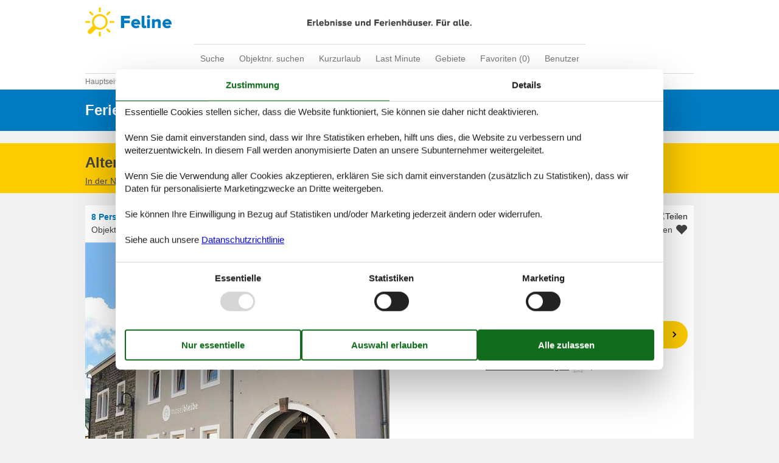

--- FILE ---
content_type: text/html; charset=utf-8
request_url: https://www.feline-holidays.de/katalog/Deutschland/Bernkastel-Kues/530-321587
body_size: 19481
content:

<!doctype html>
<html lang="de-DE" class="no-js feline" itemscope itemtype="http://schema.org/WebPage">
<head>

<meta charset="utf-8" />
<meta http-equiv="X-UA-Compatible" content="IE=edge">
<title>Ferienwohnung - 8 Personen - Goethestra&#223;e - 54470 - Bernkastel-Kues - 530-321587 - Feline Holidays</title>



<link href="/Modules/Holiday.Rental/Styles/AccommodationDynamicTitle.css" rel="stylesheet" type="text/css" />
<link href="/Themes/FelineHolidays/Styles/style.min.css?v218" rel="stylesheet" type="text/css" />
<link href="/Modules/Holiday.Rental/Styles/Gallery2.css?v13" rel="stylesheet" type="text/css" />
<link href="/Modules/Holiday.Rental/Styles/Accommodation.css" rel="stylesheet" type="text/css" />
<script src="/Themes/PortalBase/scripts/modernizr-2.5.3.min.js" type="text/javascript"></script>
<meta content="Orchard" name="generator" />
<meta content="index,follow" name="robots" />
<meta content="Ferienwohnung für 8 Personen auf Goethestraße - 54470 - Bernkastel-Kues in Bernkastel-Kues. Objektnr. 530-321587. Buchen Sie bei Feline!" name="description" property="og:description" />
<meta content="Ferienwohnung, 8 Personen, Bernkastel-Kues, 530-321587" name="keywords" />
<meta content="https://picture.feline.dk/get/67f2f15a-5946-4537-9a67-9877bac8a40f_6.jpg?v2" name="og:image" property="og:image" />
<meta content="width=device-width, initial-scale=1, maximum-scale=5" name="viewport" />
<meta content="498523276825549" name="fb:app_id" property="fb:app_id" />
<link href="/Themes/FelineHolidays/Content/favicon.ico" rel="shortcut icon" type="image/x-icon" />
<script>
    if (navigator.share) {
      document.querySelector('html').classList.add('can-share');
    }
  </script>
<script>dataLayer = [{"AnalyticsPageGroup":"AccommodationCatalogDetail","AnalyticsLettingAgencyNumber":"530","AnalyticsAccommodationNumber":"530-321587","AnalyticsValue":"2107.0"}];</script>


 <!-- Consent Box -->
  <script>
      !function (f, e, v, n, c, t, s) {
        c = f.cb = function (a) { c.c ? c.c(a) : c.q.push(a); };
        c.q = [];
        t = e.createElement(v); t.async = !0;
        t.src = n; s = e.getElementsByTagName(v)[0];
        s.parentNode.insertBefore(t, s);
      }(window, document, 'script', 'https://www.feline-holidays.de/consent/script');

  </script>
 <!-- End Consent Box -->

    <!-- Matomo -->
    <script>
  (function (a, b) {

    var _paq = window._paq = window._paq || [];
    /* tracker methods like "setCustomDimension" should be called before "trackPageView" */
    _paq.push(['setCookieDomain', '*.' + a]);
    _paq.push(['enableLinkTracking']);
    _paq.push(['requireCookieConsent']);
    _paq.push(['enableHeartBeatTimer']);
    _paq.push(['enableJSErrorTracking']);
    _paq.push(['trackVisibleContentImpressions']);
    (function (c, d, e, f, g) {
      _paq.push(['setTrackerUrl', 'https://www.' + a + '/matomo.php']);
      _paq.push(['setSiteId', b]);
      f = c.createElement(d), g = c.getElementsByTagName(d)[0]; f.async = 1; f.src = e; g.parentNode.insertBefore(f, g);
    })(document, 'script', 'https://www.' + a + '/matomo.js');
  })('feline-holidays.de', '2');

  
    </script>
    <!-- End Matomo Code -->

        <!-- Google Ads Remarketing -->
        <script>
          // Define dataLayer and the gtag function.
          window.dataLayer = window.dataLayer || [];
          function gtag() { dataLayer.push(arguments); }

          // Set default consent to 'denied' as a placeholder
          // Determine actual values based on your own requirements
          gtag('consent', 'default', {
            'ad_storage': 'denied',
            'ad_user_data': 'denied',
            'ad_personalization': 'denied',
            'analytics_storage': 'denied'
          });
        </script>
        <!-- Google tag (gtag.js) -->
        <script async src="https://www.googletagmanager.com/gtag/js?id=AW-1060789606">
        </script>
        <script>
          window.dataLayer = window.dataLayer || [];
          function gtag() { dataLayer.push(arguments); }

          gtag('js', new Date());
          gtag('config', 'AW-1060789606', { 'send_page_view': false });
        </script>
        <script>
          !function (w, d, s, v, k, r) {
            r = w[v] = function (a) { r.c ? r.c(a) : r.q.push(a); };
            r.q = [];

            cb(function(ca) {
              if (ca.AllowMarketing)
              {
                function gtag() { dataLayer.push(arguments); }

                gtag('consent', 'update', {
                  ad_user_data: 'granted',
                  ad_personalization: 'granted',
                  ad_storage: 'granted',
                  analytics_storage: 'granted'
                });

                k = function () {
                  var c = function (p) {
                    p.aw_remarketing_only = true;
                    p.send_to = 'AW-1060789606';
                    gtag('event', 'page_view', p);
                  };

                  while (w[v].q.length) {
                    c(w[v].q.shift());
                  }
                  w[v].c = c;
                };
              }
            });
          }(window, document, 'script', 'gr');
        </script>
        <!-- End Google Ads Remarketing -->

      <!-- Facebook Pixel Code -->
      <script>
  !function (f, b, e, v, n, t, s) {
    if (f.fbq) return; n = f.fbq = function () {
      n.callMethod ?
      n.callMethod.apply(n, arguments) : n.queue.push(arguments)
    };
    if (!f._fbq) f._fbq = n; n.push = n; n.loaded = !0; n.version = '2.0';
    n.queue = [];

    cb(function (ca) {
      if (ca.AllowMarketing) {
        t = b.createElement(e); t.async = !0;
        t.src = v; s = b.getElementsByTagName(e)[0];
        s.parentNode.insertBefore(t, s)
      }
    });
  }(window, document,'script', 'https://connect.facebook.net/en_US/fbevents.js');

        fbq('init', '376867163355496');
        fbq('track', 'PageView');
      </script>
      <!-- End Facebook Pixel Code -->


</head>
<body>
  
  
<div>
<header class="header" itemscope itemtype="http://schema.org/WPHeader">
  
<div role="banner" class="logo logo-de-de"><a href="/">Feline Holidays</a></div>
  <div class="zone zone-navigation">
<nav>
    <ul class="menu menu-main-menu-default">
        
        
<li class="current first"><a href="/">Suche</a>
</li>
<li><a href="/objekte/">Objektnr. suchen</a>
</li>
<li><a href="/kurzurlaub">Kurzurlaub</a> </li>
<li><a href="/last-minute">Last Minute</a> </li>
<li><a href="/gebiete">Gebiete</a>
</li>
<li>
<a class="accommodation-favorites-link-with-count" href="/favoriten/">Favoriten (<span data-favorites-count="/favoriten/Count">0</span>)</a></li>
<li class="last"><a href="/user/">Benutzer</a>
</li>
    </ul>
</nav></div>
</header>

<div class="zone zone-before-content">
<nav id="content-breadcrumb" class="content-breadcrumb" itemprop="breadcrumb">
  <h4 class="content-breadcrumb-header">Kopfzeile</h4>
  <ol class="content-breadcrumb-items" itemscope="itemscope" itemtype="http://schema.org/BreadcrumbList"><li class="last first" itemprop="itemListElement" itemscope="itemscope" itemtype="http://schema.org/ListItem">
<a itemprop="item" href="/"><span itemprop="name">Hauptseite</span></a>
<meta itemprop="position" content="1" />

</li>
</ol>

</nav></div>
  <div class="main" role="main" itemprop="mainContentOfPage" itemscope itemtype="http://schema.org/WebPageElement">
    <div class="zone zone-content">
<article class="content-item content-item--detail accommodation--detail"  itemscope itemtype="http://schema.org/Product">
  <header data-bind="html: Header">
    
<div class="accommodation-header accommodation-header-2 ">
  


  <div itemprop="name" class="accommodation-header-name">

<h1 id="dynamic-header" class="dynamic-header dynamic-title">
    <span class="accommodation-header-prefix2">Ferienwohnung - 8 Personen</span>
      <span class="accommodation-header-prefix2"> - </span>

    <span class="accommodation-header-address">Goethestra&#223;e</span>

  <span class="dynamic-title__parts">

      <span> - 54470</span>

      <span> - Bernkastel-Kues</span>
  </span>
</h1>    
  </div>
</div>

  </header>

  <div data-bind="html: Inspiration2">
      <article class="inspiration2">
   <div class="inspiration-content">
     <h2>Alternative Objekte</h2>
     <a href="/search/Y2WMX-7uxM__yIEBCAA/" rel="nofollow">In der Nähe (124)</a>
   </div>
  </article>

  </div>
  <div class="contextTop-container" data-bind="html: ContextTop">
    
  </div>
  <div id="hints-container" data-hints="{&quot;Log&quot;:&quot;/events/hints&quot;}"></div>
  <div class="content">
    <div class="section section-header-and-overview">
      <div id="section-header" class="section-header">
        <header>
          <div data-bind="html: Share">

<div class="share" hidden>
  <button class="js-share-toggle share-btn share-btn__toggle"
          data-te="{&quot;c&quot;:&quot;share&quot;,&quot;a&quot;:&quot;click&quot;,&quot;l&quot;:&quot;toggle&quot;}">
    Teilen
  </button>

  <div class="share__body">
    <button class="js-share share-btn share-btn--share"
            title="Teilen über..."
            data-title="Goethestra&#223;e - 54470 - Bernkastel-Kues"
            data-text="Moselbleibe Winzerhaus Kues, Moselbleibe II Winzerhaus KuesIm Haupthaus des ehemaligen Weinguts&#160;…"
            data-url="https://www.feline-holidays.de/objekte/530-321587/"
            data-te="{&quot;c&quot;:&quot;share&quot;,&quot;a&quot;:&quot;click&quot;,&quot;l&quot;:&quot;share&quot;}">
      Teilen über...
    </button>

    <button class="js-copy share-btn share-btn--copy"
            title="Link kopieren"
            data-link-copy="Link kopieren"
            data-link-copied="Link kopiert"
            data-url="https://www.feline-holidays.de/objekte/530-321587/"
            data-te="{&quot;c&quot;:&quot;share&quot;,&quot;a&quot;:&quot;click&quot;,&quot;l&quot;:&quot;copy&quot;}">
      Link kopieren
    </button>

    <a class="share-btn share-btn--facebook"
       title="Auf Facebook teilen"
       rel="noreferrer"
       href="https://www.facebook.com/sharer/sharer.php?u=https%3a%2f%2fwww.feline-holidays.de%2fobjekte%2f530-321587%2f"
       target="_blank"
       data-te="{&quot;c&quot;:&quot;share&quot;,&quot;a&quot;:&quot;click&quot;,&quot;l&quot;:&quot;facebook&quot;}">
      Auf Facebook teilen
    </a>

    <a class="share-btn share-btn--email"
       title="Per E-mail teilen"
       href="mailto:?subject=Goethestra&#223;e - 54470 - Bernkastel-Kues&amp;body=https%3A%2F%2Fwww.feline-holidays.de%2Fobjekte%2F530-321587%2F"
       target="_blank"
       data-te="{&quot;c&quot;:&quot;share&quot;,&quot;a&quot;:&quot;click&quot;,&quot;l&quot;:&quot;email&quot;}">
      Per E-mail teilen
    </a>
  </div>
</div>
</div>
          
          <div data-bind="html: Persons">  <div class="accommodation-persons accommodation-persons-withoutbedcapacity">
    <div class="accommodation-persons-personsmax">8 Personen</div>
  </div>
</div>
          <div data-bind="html: HolidayType">

</div>
          <div data-bind="html: LocationLink">
</div>
        </header>
      </div>
      <div id="section-overview" class="section-overview">
        <h2>Übersicht</h2>
        <div class="section-overview-a" data-bind="html: FavoriteInformation">
          

<div class="accommodation-favoriteinformation-container">
  
    <div class="accommodationnumber"><span>Objekt Nr.: </span><span itemprop="productID">530-321587</span></div>
    <div class="accommodation-favoriteinformation-links">
<a class="add" href="/favoriten/Add/530-321587?link=%2Fkatalog%2FDeutschland%2FBernkastel-Kues%2F530-321587&amp;signature=WHE0cEBZmHiWhIZQ10hxjwAdwfsFcPQn1Hf4STCHDpc" rel="nofollow" data-add-favorite-id="530-321587" data-popup-link><span>Zu Favoriten hinzufügen</span></a>           </div>

</div>

        </div>
        <div class="section-overview-b">
          <div class="section-overview-b1" data-bind="html: PrimaryImage">
              <div class="accommodation-primaryimage">
      <a class="accommodation-primaryimage-original image-original matomo-ignore" href="https://picture.feline.dk/get/67f2f15a-5946-4537-9a67-9877bac8a40f_6.jpg?v2">
        <img class="accommodation-primaryimage-image" width="500" height="375" src="https://picture.feline.dk/get/67f2f15a-5946-4537-9a67-9877bac8a40f_6_w500h375ac1fs1kar1rb1.jpg?v2" alt="Ferienwohnung - 8 Personen -  - Goethestra&#223;e - 54470 - Bernkastel-Kues" />
      </a>
  </div>

          </div>
          <div class="section-overview-b2"> 
            <div data-bind="html: Price">
              
<div class="accommodation-vacation-section accommodation-price js-price1" data-loading-overlay-text="Hier Preis abrufen">
        <div class="accommodation-price-offers accommodation-price-example" itemprop="offers" itemscope itemtype="http://schema.org/AggregateOffer">
          <link itemprop="businessFunction" href="http://purl.org/goodrelations/v1#LeaseOut" />
          <meta itemprop="name" content="7 Übernachtungen" />
          <div class="accommodation-price-name accommodation-price-duration">
            <div class="accommodation-price-name-duration">7 Übernachtungen</div>
          </div>
          <div class="accommodation-price-container">
            <div class="accommodation-price-container-content">
              <div class="accommodation-price-price" data-book="Mehr Infos">
                  <span class="accommodation-price-price-text">Ab</span>
                <span class="accommodation-price-price-currency-amount"><span class="accommodation-price-price-currency" itemprop="priceCurrency">EUR</span> <span class="accommodation-price-price-amount" itemprop="lowPrice" content="2107">2.107,-</span></span>
              </div>
              
<div class="accommodation-price-information" itemprop="description">
    <div class="accommodation-price-included-information accommodation-price-included-none">
    </div>
      <div class="accommodation-price-persons">
        <span class="accommodation-price-persons-persons">
          <span class="accommodation-price-persons-count">8</span>
          <span class="accommodation-price-persons-text">
Personen          </span>
        </span>
    </div>
</div>
            </div>
          </div>
        </div>
        <div class="accommodation-price-links">
          <div class="accommodation-price-links-primary">
            <a class="onpage-link accommodation-price-price-section-link" href="#section-price" title="Preise und Kalender">Preise und Kalender</a>
          </div>
        </div>
</div>
            </div>
            <div data-bind="html: ReviewSummary">
              

  <div class="accommodation-review-summary">
    <a href="#section-container-review" class="onpage-link">Externe Bewertungen</a>
      <span class="stars stars--partner stars--tab-partner"></span>
      <span>4,7</span>
  </div>

            </div>
          </div>
        </div>
        <div class="section-overview-c">
          <div class="section-overview-c1">
            <div data-bind="html: HeadLine">
              

            </div>
            <div data-bind="html: CommonInformation">
              

<div class="accommodation-commoninformations">
  

<div class="commoninfo-icons">
    <div class="commoninfo-icon-housearea">
      <img src="/Themes/FelineHolidays/Content/InformationIcons/housearea-dark.svg" alt="Wohnfl&#228;che" />
      100 m&sup2;
    </div>
    <div class="commoninfo-icon-bedrooms">
      <img src="/Themes/FelineHolidays/Content/InformationIcons/bedrooms-dark.svg" alt="Schlafzimmer" />
      3
    </div>
    <div class="commoninfo-icon-bathroom">
      <img src="/Themes/FelineHolidays/Content/InformationIcons/bathroom-dark.svg" alt="Badezimmer" />
      2
    </div>
    <div class="commoninfo-icon-wifi-yes">
      <img src="/Themes/FelineHolidays/Content/InformationIcons/wifi-yes-dark.svg" alt="Internet" />
      
    </div>
    <div class="commoninfo-icon-smoking-no">
      <img src="/Themes/FelineHolidays/Content/InformationIcons/smoking-no-dark.svg" alt="Nichtraucher" />
      
    </div>
    <div class="commoninfo-icon-pets-yes">
      <img src="/Themes/FelineHolidays/Content/InformationIcons/pets-yes-dark.svg" alt="Haustiere" />
      1
    </div>
</div>


  <ul class="accommodation-commoninformation">
      <li class="commoninformation-item">
        <span class="commoninformation-item-name">Kurzurlaub m&#246;glich</span>
        <span class="commoninformation-item-value">Ja</span>
      </li>
      <li class="commoninformation-item">
        <span class="commoninformation-item-name">Einkaufen</span>
        <span class="commoninformation-item-value">400 m</span>
      </li>
      <li class="commoninformation-item">
        <span class="commoninformation-item-name">Eingez&#228;unter Bereich</span>
        <span class="commoninformation-item-value">Ja</span>
      </li>
      <li class="commoninformation-item">
        <span class="commoninformation-item-name">Waschmaschine</span>
        <span class="commoninformation-item-value">Ja</span>
      </li>
      <li class="commoninformation-item">
        <span class="commoninformation-item-name">Trockner</span>
        <span class="commoninformation-item-value">Ja</span>
      </li>
      <li class="commoninformation-item">
        <span class="commoninformation-item-name">Geschirrsp&#252;ler</span>
        <span class="commoninformation-item-value">Ja</span>
      </li>
  </ul>
</div>

  <div class="links-container">
    <div class="link-container">
      <a href="#section-facilities-accommodation" class="onpage-link"><span>Gesamte Ausstattung sehen</span></a>
    </div>
  </div>

            </div>
          </div>
          <div class="section-overview-c2" data-bind="html: GeographicLocation">
            
  <div class="geographiclocation">
      <div itemscope itemtype="http://schema.org/GeoCoordinates" class="geographiclocation-staticmap" data-point='{"type":"exact","key":"AIzaSyC0JFs65F_odkGljab-C2NXMTQpTr5Ty1w","latitude":49.9134465,"longitude":7.0643381,"selectedDate":"2026-01-22","selectedDateLabel":"Datum","allowStreetView":1,"opensunpath":0,"texts":{"heading":"Karte","map":"Karte","sunPath":"Sonnenbahn","streetView":"Street View","streetViewDisclaimer":"Der zeigte Bild ist von Google Street View zur Verfügung gestellt. Wir übernemen keine Verantwortung für die Richtigkeit oder Vollständigkeit dieser.","mapDisclaimer":"Der Punkt markiert die Lage. Bitte beachten Sie, dass Ihr Wunschobjekt außerhalb der Markierung liegen kann. Die genauen Informationen zur Lage entnehmen Sie bitte den Buchungsunterlagen."}}'>
            <img width="500" height="375" data-pin-nopin="true" class="geographiclocation-staticaccommodationmap" src="//maps.googleapis.com/maps/api/staticmap?center=49.9,7.07&amp;zoom=7&amp;markers=color:0x434343%7C49.9,7.07&amp;style=visibility:off&amp;style=feature:water%7Celement:geometry%7Ccolor:0xcbe5f2%7Cvisibility:on&amp;style=feature:landscape%7Celement:geometry%7Cvisibility:on%7Ccolor:0xf1f1f1&amp;style=feature:road%7Celement:geometry%7Cvisibility:on%7Ccolor:0xd9d9d9&amp;style=feature:administrative.locality%7Celement:labels%7Cvisibility:on&amp;size=500x375&amp;sensor=false&amp;key=AIzaSyC0JFs65F_odkGljab-C2NXMTQpTr5Ty1w&amp;signature=H4CN0r1mEQaF7FHhYLJX4eZdS8k=" alt="" />

          <meta itemprop="latitude" content="49.9134465" />
          <meta itemprop="longitude" content="7.0643381" />
      </div>

  <div class="links-container">
    <div class="link-container">
      <a rel="nofollow" href="/search/Y2W5fFMlftnMbud5KZOuSh0Ty2MAAgA/Map/"><span>Siehe Häuser nebenan</span></a>
    </div>
      <div class="link-container">
        <span class="sunpathbutton" data-point='{"type":"exact","key":"AIzaSyC0JFs65F_odkGljab-C2NXMTQpTr5Ty1w","latitude":49.9134465,"longitude":7.0643381,"selectedDate":"2026-01-22","selectedDateLabel":"Datum","allowStreetView":1,"opensunpath":0,"texts":{"heading":"Karte","map":"Karte","sunPath":"Sonnenbahn","streetView":"Street View","streetViewDisclaimer":"Der zeigte Bild ist von Google Street View zur Verfügung gestellt. Wir übernemen keine Verantwortung für die Richtigkeit oder Vollständigkeit dieser.","mapDisclaimer":"Der Punkt markiert die Lage. Bitte beachten Sie, dass Ihr Wunschobjekt außerhalb der Markierung liegen kann. Die genauen Informationen zur Lage entnehmen Sie bitte den Buchungsunterlagen."}}'><span>Sonnenstand über dem gewählten Objekt</span> <span class="emoji">&#128526;</span></span>
      </div>
  </div>
  </div>

          </div>
        </div>
      </div>
    </div>
    <div id="section-container section-container-images" class="section-container section-container-images"
         data-bind="visible: Images() != null" style="">
      <div class="section section-images">
        <h2>Bilder</h2>
        <div data-bind="html: Images">
          
<ul class="images accommodation-image-gallery" data-gallerytexts='{&quot;previous&quot;:&quot;Vorherige&quot;,&quot;next&quot;:&quot;N&#228;chste&quot;,&quot;example&quot;:&quot;Beispiel&quot;,&quot;heading&quot;:&quot;Bilder&quot;}'>
    <li class="images-image">
      <a class="images-image-original image-original matomo-ignore" href="https://picture.feline.dk/get/67f2f15a-5946-4537-9a67-9877bac8a40f_6.jpg?v2" data-category="" 
         data-maxwidth="3072" 
         data-maxheight="2307">
        <img width="100" height="75" loading="lazy" class="images-image-thumb" alt="Bild 1" src="https://picture.feline.dk/get/67f2f15a-5946-4537-9a67-9877bac8a40f_6_w100h75ac1fs1kar1rb1.jpg?v2"  />
      </a>
    </li>
    <li class="images-image">
      <a class="images-image-original image-original matomo-ignore" href="https://picture.feline.dk/get/06d286e6-ef6f-4125-969e-8a2b6cdeadb0_7.jpg?v2" data-category="" 
         data-maxwidth="3072" 
         data-maxheight="2307">
        <img width="100" height="75" loading="lazy" class="images-image-thumb" alt="Bild 2" src="https://picture.feline.dk/get/06d286e6-ef6f-4125-969e-8a2b6cdeadb0_7_w100h75ac1fs1kar1rb1.jpg?v2"  />
      </a>
    </li>
    <li class="images-image">
      <a class="images-image-original image-original matomo-ignore" href="https://picture.feline.dk/get/34315db3-0b95-42cc-ba62-ab4699ee906a_6.jpg?v2" data-category="" 
         data-maxwidth="3072" 
         data-maxheight="2307">
        <img width="100" height="75" loading="lazy" class="images-image-thumb" alt="Bild 3" src="https://picture.feline.dk/get/34315db3-0b95-42cc-ba62-ab4699ee906a_6_w100h75ac1fs1kar1rb1.jpg?v2"  />
      </a>
    </li>
    <li class="images-image">
      <a class="images-image-original image-original matomo-ignore" href="https://picture.feline.dk/get/e277be47-1f8b-4ef1-a094-3558185809ea_7.jpg?v2" data-category="" 
         data-maxwidth="3072" 
         data-maxheight="2307">
        <img width="100" height="75" loading="lazy" class="images-image-thumb" alt="Bild 4" src="https://picture.feline.dk/get/e277be47-1f8b-4ef1-a094-3558185809ea_7_w100h75ac1fs1kar1rb1.jpg?v2"  />
      </a>
    </li>
    <li class="images-image">
      <a class="images-image-original image-original matomo-ignore" href="https://picture.feline.dk/get/2881c948-415d-4617-8a31-5f893704266b_8.jpg?v2" data-category="" 
         data-maxwidth="3072" 
         data-maxheight="2307">
        <img width="100" height="75" loading="lazy" class="images-image-thumb" alt="Bild 5" src="https://picture.feline.dk/get/2881c948-415d-4617-8a31-5f893704266b_8_w100h75ac1fs1kar1rb1.jpg?v2"  />
      </a>
    </li>
    <li class="images-image">
      <a class="images-image-original image-original matomo-ignore" href="https://picture.feline.dk/get/2acc4669-10c8-4cf8-b8a7-80a7393c6d55_8.jpg?v2" data-category="" 
         data-maxwidth="3072" 
         data-maxheight="2307">
        <img width="100" height="75" loading="lazy" class="images-image-thumb" alt="Bild 6" src="https://picture.feline.dk/get/2acc4669-10c8-4cf8-b8a7-80a7393c6d55_8_w100h75ac1fs1kar1rb1.jpg?v2"  />
      </a>
    </li>
    <li class="images-image">
      <a class="images-image-original image-original matomo-ignore" href="https://picture.feline.dk/get/1650f566-d369-4e70-ada5-b10c93e1c97a_8.jpg?v2" data-category="" 
         data-maxwidth="3072" 
         data-maxheight="2307">
        <img width="100" height="75" loading="lazy" class="images-image-thumb" alt="Bild 7" src="https://picture.feline.dk/get/1650f566-d369-4e70-ada5-b10c93e1c97a_8_w100h75ac1fs1kar1rb1.jpg?v2"  />
      </a>
    </li>
    <li class="images-image">
      <a class="images-image-original image-original matomo-ignore" href="https://picture.feline.dk/get/daef6697-dfcb-498c-b1ad-ed471ebe47aa_8.jpg?v2" data-category="" 
         data-maxwidth="3072" 
         data-maxheight="2307">
        <img width="100" height="75" loading="lazy" class="images-image-thumb" alt="Bild 8" src="https://picture.feline.dk/get/daef6697-dfcb-498c-b1ad-ed471ebe47aa_8_w100h75ac1fs1kar1rb1.jpg?v2"  />
      </a>
    </li>
    <li class="images-image">
      <a class="images-image-original image-original matomo-ignore" href="https://picture.feline.dk/get/074a9f0d-88ab-4245-8f2f-e4a6d1dbb0a8_8.jpg?v2" data-category="" 
         data-maxwidth="3072" 
         data-maxheight="2307">
        <img width="100" height="75" loading="lazy" class="images-image-thumb" alt="Bild 9" src="https://picture.feline.dk/get/074a9f0d-88ab-4245-8f2f-e4a6d1dbb0a8_8_w100h75ac1fs1kar1rb1.jpg?v2"  />
      </a>
    </li>
    <li class="images-image">
      <a class="images-image-original image-original matomo-ignore" href="https://picture.feline.dk/get/4ebf69a1-1995-42c4-943d-5e57a39a71b7_8.jpg?v2" data-category="" 
         data-maxwidth="3072" 
         data-maxheight="2307">
        <img width="100" height="75" loading="lazy" class="images-image-thumb" alt="Bild 10" src="https://picture.feline.dk/get/4ebf69a1-1995-42c4-943d-5e57a39a71b7_8_w100h75ac1fs1kar1rb1.jpg?v2"  />
      </a>
    </li>
    <li class="images-image">
      <a class="images-image-original image-original matomo-ignore" href="https://picture.feline.dk/get/b31db7d9-9f84-4480-9c21-9c28881391af_8.jpg?v2" data-category="" 
         data-maxwidth="3072" 
         data-maxheight="2307">
        <img width="100" height="75" loading="lazy" class="images-image-thumb" alt="Bild 11" src="https://picture.feline.dk/get/b31db7d9-9f84-4480-9c21-9c28881391af_8_w100h75ac1fs1kar1rb1.jpg?v2"  />
      </a>
    </li>
    <li class="images-image">
      <a class="images-image-original image-original matomo-ignore" href="https://picture.feline.dk/get/72c2c6c8-03e2-47c9-b0bd-c9431e3a452e_9.jpg?v2" data-category="" 
         data-maxwidth="3072" 
         data-maxheight="2307">
        <img width="100" height="75" loading="lazy" class="images-image-thumb" alt="Bild 12" src="https://picture.feline.dk/get/72c2c6c8-03e2-47c9-b0bd-c9431e3a452e_9_w100h75ac1fs1kar1rb1.jpg?v2"  />
      </a>
    </li>
    <li class="images-image">
      <a class="images-image-original image-original matomo-ignore" href="https://picture.feline.dk/get/522f1673-f898-4d24-b8b0-dc9bd174635d_9.jpg?v2" data-category="" 
         data-maxwidth="3072" 
         data-maxheight="2307">
        <img width="100" height="75" loading="lazy" class="images-image-thumb" alt="Bild 13" src="https://picture.feline.dk/get/522f1673-f898-4d24-b8b0-dc9bd174635d_9_w100h75ac1fs1kar1rb1.jpg?v2"  />
      </a>
    </li>
    <li class="images-image">
      <a class="images-image-original image-original matomo-ignore" href="https://picture.feline.dk/get/9bc6df64-ba00-4c15-8708-3bb1c01f2d3c_9.jpg?v2" data-category="" 
         data-maxwidth="3072" 
         data-maxheight="2307">
        <img width="100" height="75" loading="lazy" class="images-image-thumb" alt="Bild 14" src="https://picture.feline.dk/get/9bc6df64-ba00-4c15-8708-3bb1c01f2d3c_9_w100h75ac1fs1kar1rb1.jpg?v2"  />
      </a>
    </li>
    <li class="images-image">
      <a class="images-image-original image-original matomo-ignore" href="https://picture.feline.dk/get/6d6f8686-2241-4b7c-a64f-dacf3cfb801a_9.jpg?v2" data-category="" 
         data-maxwidth="3072" 
         data-maxheight="2307">
        <img width="100" height="75" loading="lazy" class="images-image-thumb" alt="Bild 15" src="https://picture.feline.dk/get/6d6f8686-2241-4b7c-a64f-dacf3cfb801a_9_w100h75ac1fs1kar1rb1.jpg?v2"  />
      </a>
    </li>
    <li class="images-image">
      <a class="images-image-original image-original matomo-ignore" href="https://picture.feline.dk/get/ec271712-49a2-4bb6-b918-22d29cc6ea26_9.jpg?v2" data-category="" 
         data-maxwidth="3072" 
         data-maxheight="2307">
        <img width="100" height="75" loading="lazy" class="images-image-thumb" alt="Bild 16" src="https://picture.feline.dk/get/ec271712-49a2-4bb6-b918-22d29cc6ea26_9_w100h75ac1fs1kar1rb1.jpg?v2"  />
      </a>
    </li>
    <li class="images-image">
      <a class="images-image-original image-original matomo-ignore" href="https://picture.feline.dk/get/437fbb2c-d5f2-403f-a035-b0198dc5b96e_9.jpg?v2" data-category="" 
         data-maxwidth="3072" 
         data-maxheight="2307">
        <img width="100" height="75" loading="lazy" class="images-image-thumb" alt="Bild 17" src="https://picture.feline.dk/get/437fbb2c-d5f2-403f-a035-b0198dc5b96e_9_w100h75ac1fs1kar1rb1.jpg?v2"  />
      </a>
    </li>
    <li class="images-image">
      <a class="images-image-original image-original matomo-ignore" href="https://picture.feline.dk/get/e7f35d7d-c247-4de4-a480-6b7190ac2bf4_9.jpg?v2" data-category="" 
         data-maxwidth="3072" 
         data-maxheight="2307">
        <img width="100" height="75" loading="lazy" class="images-image-thumb" alt="Bild 18" src="https://picture.feline.dk/get/e7f35d7d-c247-4de4-a480-6b7190ac2bf4_9_w100h75ac1fs1kar1rb1.jpg?v2"  />
      </a>
    </li>
    <li class="images-image">
      <a class="images-image-original image-original matomo-ignore" href="https://picture.feline.dk/get/6e95a299-b7d4-4ede-85a8-2a6f37ef0bab_9.jpg?v2" data-category="" 
         data-maxwidth="3072" 
         data-maxheight="2307">
        <img width="100" height="75" loading="lazy" class="images-image-thumb" alt="Bild 19" src="https://picture.feline.dk/get/6e95a299-b7d4-4ede-85a8-2a6f37ef0bab_9_w100h75ac1fs1kar1rb1.jpg?v2"  />
      </a>
    </li>
    <li class="images-image">
      <a class="images-image-original image-original matomo-ignore" href="https://picture.feline.dk/get/591efedd-34a6-4fbb-b35f-56d0eb2aeed3_9.jpg?v2" data-category="" 
         data-maxwidth="3072" 
         data-maxheight="2307">
        <img width="100" height="75" loading="lazy" class="images-image-thumb" alt="Bild 20" src="https://picture.feline.dk/get/591efedd-34a6-4fbb-b35f-56d0eb2aeed3_9_w100h75ac1fs1kar1rb1.jpg?v2"  />
      </a>
    </li>
    <li class="images-image">
      <a class="images-image-original image-original matomo-ignore" href="https://picture.feline.dk/get/377008d8-98d5-4893-8ba7-5a0bc9b9cba2_6.jpg?v2" data-category="" 
         data-maxwidth="3072" 
         data-maxheight="2307">
        <img width="100" height="75" loading="lazy" class="images-image-thumb" alt="Bild 21" src="https://picture.feline.dk/get/377008d8-98d5-4893-8ba7-5a0bc9b9cba2_6_w100h75ac1fs1kar1rb1.jpg?v2"  />
      </a>
    </li>
    <li class="images-image">
      <a class="images-image-original image-original matomo-ignore" href="https://picture.feline.dk/get/a07d625a-29ea-41aa-bea7-409c1af9c3ce_6.jpg?v2" data-category="" 
         data-maxwidth="3072" 
         data-maxheight="2307">
        <img width="100" height="75" loading="lazy" class="images-image-thumb" alt="Bild 22" src="https://picture.feline.dk/get/a07d625a-29ea-41aa-bea7-409c1af9c3ce_6_w100h75ac1fs1kar1rb1.jpg?v2"  />
      </a>
    </li>
    <li class="images-image">
      <a class="images-image-original image-original matomo-ignore" href="https://picture.feline.dk/get/a8d668d5-fa9c-478f-89c7-56c0e308177d_6.jpg?v2" data-category="" 
         data-maxwidth="3072" 
         data-maxheight="2307">
        <img width="100" height="75" loading="lazy" class="images-image-thumb" alt="Bild 23" src="https://picture.feline.dk/get/a8d668d5-fa9c-478f-89c7-56c0e308177d_6_w100h75ac1fs1kar1rb1.jpg?v2"  />
      </a>
    </li>
    <li class="images-image">
      <a class="images-image-original image-original matomo-ignore" href="https://picture.feline.dk/get/f12bc4e5-d0d4-45c4-8c83-67e303ed50ff_3.jpg?v2" data-category="" 
         data-maxwidth="3072" 
         data-maxheight="2307">
        <img width="100" height="75" loading="lazy" class="images-image-thumb" alt="Bild 24" src="https://picture.feline.dk/get/f12bc4e5-d0d4-45c4-8c83-67e303ed50ff_3_w100h75ac1fs1kar1rb1.jpg?v2"  />
      </a>
    </li>
    <li class="images-image">
      <a class="images-image-original image-original matomo-ignore" href="https://picture.feline.dk/get/ed809c2b-7420-49d8-a1e5-5ed84137fef2_3.jpg?v2" data-category="" 
         data-maxwidth="3072" 
         data-maxheight="2307">
        <img width="100" height="75" loading="lazy" class="images-image-thumb" alt="Bild 25" src="https://picture.feline.dk/get/ed809c2b-7420-49d8-a1e5-5ed84137fef2_3_w100h75ac1fs1kar1rb1.jpg?v2"  />
      </a>
    </li>
    <li class="images-image">
      <a class="images-image-original image-original matomo-ignore" href="https://picture.feline.dk/get/0314d655-f6fc-4afa-b7fa-c9fc5f0d8dd4_3.jpg?v2" data-category="" 
         data-maxwidth="3072" 
         data-maxheight="2307">
        <img width="100" height="75" loading="lazy" class="images-image-thumb" alt="Bild 26" src="https://picture.feline.dk/get/0314d655-f6fc-4afa-b7fa-c9fc5f0d8dd4_3_w100h75ac1fs1kar1rb1.jpg?v2"  />
      </a>
    </li>
    <li class="images-image">
      <a class="images-image-original image-original matomo-ignore" href="https://picture.feline.dk/get/7f7e51f8-fe20-43ef-8d72-9151f34ad494_3.jpg?v2" data-category="" 
         data-maxwidth="3072" 
         data-maxheight="2307">
        <img width="100" height="75" loading="lazy" class="images-image-thumb" alt="Bild 27" src="https://picture.feline.dk/get/7f7e51f8-fe20-43ef-8d72-9151f34ad494_3_w100h75ac1fs1kar1rb1.jpg?v2"  />
      </a>
    </li>
    <li class="images-image">
      <a class="images-image-original image-original matomo-ignore" href="https://picture.feline.dk/get/f0e90141-87ab-4467-a045-99954e01794b_3.jpg?v2" data-category="" 
         data-maxwidth="3072" 
         data-maxheight="2307">
        <img width="100" height="75" loading="lazy" class="images-image-thumb" alt="Bild 28" src="https://picture.feline.dk/get/f0e90141-87ab-4467-a045-99954e01794b_3_w100h75ac1fs1kar1rb1.jpg?v2"  />
      </a>
    </li>
    <li class="images-image">
      <a class="images-image-original image-original matomo-ignore" href="https://picture.feline.dk/get/1c6a1297-1866-4e62-8d56-3adea77da04c_3.jpg?v2" data-category="" 
         data-maxwidth="3072" 
         data-maxheight="2307">
        <img width="100" height="75" loading="lazy" class="images-image-thumb" alt="Bild 29" src="https://picture.feline.dk/get/1c6a1297-1866-4e62-8d56-3adea77da04c_3_w100h75ac1fs1kar1rb1.jpg?v2"  />
      </a>
    </li>
    <li class="images-image">
      <a class="images-image-original image-original matomo-ignore" href="https://picture.feline.dk/get/89d0af35-1f1f-450c-b0d7-393c558e3c82_3.jpg?v2" data-category="" 
         data-maxwidth="3072" 
         data-maxheight="2307">
        <img width="100" height="75" loading="lazy" class="images-image-thumb" alt="Bild 30" src="https://picture.feline.dk/get/89d0af35-1f1f-450c-b0d7-393c558e3c82_3_w100h75ac1fs1kar1rb1.jpg?v2"  />
      </a>
    </li>
    <li class="images-image">
      <a class="images-image-original image-original matomo-ignore" href="https://picture.feline.dk/get/a0257ad2-1167-4259-a8c3-bea5f08cd56d_3.jpg?v2" data-category="" 
         data-maxwidth="3072" 
         data-maxheight="2307">
        <img width="100" height="75" loading="lazy" class="images-image-thumb" alt="Bild 31" src="https://picture.feline.dk/get/a0257ad2-1167-4259-a8c3-bea5f08cd56d_3_w100h75ac1fs1kar1rb1.jpg?v2"  />
      </a>
    </li>
</ul>

        </div>
      </div>
    </div>
    <div data-bind="html: DescriptionSection">
        <div id="section-container-description-accommodation" class="section-container section-container-description section-container-description-accommodation">
    <div class="section section-description section-description-accommodation">
      <div>
  <h2>Beschreibung</h2>
  <div>
    

<div class="textlanguage">
  <div class="textlanguage-content" id="accommodation-textlanguage-content">
    

<div class="textlanguage-content-description descriptiontext">
  <div class="description1">
    <div itemprop="description" lang="de" >
      <div><strong>Moselbleibe Winzerhaus Kues, Moselbleibe II Winzerhaus Kues</strong></div><br><div>Im Haupthaus des ehemaligen Weinguts befinden sich drei liebevoll und aufwändig renovierte Ferienwohnungen in unterschiedlichen Größen für 2 - 8 Personen. Hochwertige Naturmaterialien und Holzdielenböden sowie ein Mix aus antiken Möbeln und moderner Einrichtung geben jeder Wohnung einen ganz besonderen Charme. Von allen Wohnungen aus genießt man einen phantastischen Blick zur gegenüberliegenden Burg Landshut.<br> Zum Feriendomizil gehört der idyllische Innenhof des ehemaligen Weinguts mit Sitz- und Grillmöglichkeiten und einem phantastischen Blick auf Weinbergshänge und zur Burg Landshut. Das Winzerhaus in Bernkastel-Kues ist ein Ort für Familien und Freunde zum Krafttanken und Wohlfühlen von der ersten Minute an.<br> Im Keller stehen unseren Gästen eine Waschmaschine und ein Trockner zur kostenlosen Nutzung zur Verfügung. Waschmittel, Weichspüler etc. sind nicht vorhanden.<br><br>Kostenlose Parkplätze befinden sich direkt am Haus. Fahrräder können im abschließbarer Fahrradkeller abgestellt werden.<br>- Max. 1 Haustier pro Wohnung erlaubt - kostenpflichtig<br>- Sofern die Kurtaxe/ der Gästebeitrag, p.P./Tag (Kinder bis 17 Jahre sind frei), nicht im Gesamtbetrag aufgeführt ist, ist diese beim Gastgeber zu entrichten.</div><br><div>Die Ferienwohnung befindet sich in der 1. Etage des Winzerhauses. Die luxuriöse 100 qm große Ferienwohnung ist komplett mit Eichenparkett ausgestattet und verfügt über eine separate, voll ausgestattete Küche mit Sitzgelegenheiten, einen großzügigen offene Wohn- und Essbereich mit einem Esstisch für bis zu 8 Personen, drei Doppelschlafzimmer, ein großes Duschbad sowie ein separates Gäste-WC. Vom Balkon aus hat man einem phantastischen Blick auf die gegenüberliegenden Weinberge und die berühmte Burg Landshut.</div><br><div><strong>Vor Ort</strong><br>Gästekarte und Gästebeitrag: Der Gästebeitrag der Stadt Bernkastel-Kues in Höhe von 1,70 EUR pro Person und Nacht wird vom Gastgeber in Rechnung gestellt und ist Gesamtpreis enthalten. Kinder und Jugendliche bis 18 Jahren sowie Menschen mit Handicap und deren Begleitpersonen sind vom Gästebeitrag befreit. Gästebeitragszahler erhalten von ihrem Gastgeber die Gästekarte Bernkastel-Kues. Diese bietet Ihnen während Ihres Aufenthaltes zahlreiche Vergünstigungen.</div>
    </div>
  </div>
</div>

  </div>
</div>

  </div>
</div>
    </div>
  </div>

    </div>
    <div data-bind="html: Evaluation">
      

  <div id="section-container-review" class="section-container section-container-review">
    <div class="section section-review">

      <div class="tabber tabber--review">
        <input type="radio" id="tab-review-1" name="tabber" class="tabber__radio tabber__radio--1" >
        <input type="radio" id="tab-review-2" name="tabber" class="tabber__radio tabber__radio--2" checked>

        <div class="tabber__head">
          <h2 class="tabber__title">
            <span class="tabber__title-1">Unsere Gästebewertungen</span>
            <span class="tabber__title-2">Externe Bewertungen</span>
          </h2>
          <div class="tabber__tabs">
            <label class="tabber__tab tabber__tab-1" for="tab-review-1">
              <span class="tabber__tab-text">Unsere Gästebewertungen</span>
            </label>
              <label class="tabber__tab tabber__tab-2" for="tab-review-2">
                <span class="tabber__tab-text">Externe Bewertungen</span>
                  <span class="stars stars--partner stars--tab-partner"></span>
                  <span>4,7</span>
              </label>
          </div>
        </div>

        <div class="tabber__content tabber__content--1">
            <div class="ratings--noinfo">
              Keine eigene Gästebewertungen
                <div class="">
                  <label for="tab-review-2">
                    Sehen Sie stattdessen die externen Bewertungen.
                  </label>
                </div>
            </div>
        </div>

        <div class="tabber__content tabber__content--2">
            <div class="ratings ratings--partner">
              <div class="ratings__rating">
                <div class="ratings__summary">
                    <div class="text">4,7</div>
                    <div class="stars stars--partner stars--ratings-partner" style="--star-fill: 94%;"></div>
                </div>

                  <div class="ratings__details partner-averages">
                      <div class="partner-averages__item">
                        <div>
                          <div>Einrichtungen:</div>
                          <div>4,4</div>
                        </div>
                        <div class="rating-bar rating-bar--partner" style="--bar-fill: 87.00%;"></div>
                      </div>
                      <div class="partner-averages__item">
                        <div>
                          <div>Reinigung:</div>
                          <div>4,9</div>
                        </div>
                        <div class="rating-bar rating-bar--partner" style="--bar-fill: 97.00%;"></div>
                      </div>
                      <div class="partner-averages__item">
                        <div>
                          <div>Komfort:</div>
                          <div>4,5</div>
                        </div>
                        <div class="rating-bar rating-bar--partner" style="--bar-fill: 90.0%;"></div>
                      </div>
                      <div class="partner-averages__item">
                        <div>
                          <div>Freundlichkeit:</div>
                          <div>4,7</div>
                        </div>
                        <div class="rating-bar rating-bar--partner" style="--bar-fill: 94.00%;"></div>
                      </div>
                      <div class="partner-averages__item">
                        <div>
                          <div>Lage:</div>
                          <div>4,8</div>
                        </div>
                        <div class="rating-bar rating-bar--partner" style="--bar-fill: 96.00%;"></div>
                      </div>
                      <div class="partner-averages__item">
                        <div>
                          <div>Insgesamt:</div>
                          <div>5,0</div>
                        </div>
                        <div class="rating-bar rating-bar--partner" style="--bar-fill: 100.0%;"></div>
                      </div>
                      <div class="partner-averages__item">
                        <div>
                          <div>Zimmer:</div>
                          <div>5,0</div>
                        </div>
                        <div class="rating-bar rating-bar--partner" style="--bar-fill: 100.0%;"></div>
                      </div>
                      <div class="partner-averages__item">
                        <div>
                          <div>Service vor Ort:</div>
                          <div>5,0</div>
                        </div>
                        <div class="rating-bar rating-bar--partner" style="--bar-fill: 100.0%;"></div>
                      </div>
                      <div class="partner-averages__item">
                        <div>
                          <div>Preis-Leistung:</div>
                          <div>4,5</div>
                        </div>
                        <div class="rating-bar rating-bar--partner" style="--bar-fill: 90.0%;"></div>
                      </div>
                  </div>
              </div>

              <div class="ratings__comments partner-comments">
                  <div class="partner-comments__head">2 externe Bewertungen</div>
                      <div class="partner-comment ">
                        <div class="partner-comment__head">
                          <div class="partner-comment__rating">
                              <div class="stars stars--partner stars--partner-comment" style="--star-fill: 100%"></div>
5,0                          </div>

                            <div class="partner-comment__date">maj 2021</div>
                        </div>

                          <div class="partner-averages">
                              <div class="partner-averages__item">
                                <div>
                                  <div title="Einrichtungen">Einrichtungen:</div>
                                  <div>5</div>
                                </div>
                                <div class="rating-bar rating-bar--partner-review" style="--bar-fill: 100.0%;">
                                </div>
                              </div>
                              <div class="partner-averages__item">
                                <div>
                                  <div title="Reinigung">Reinigung:</div>
                                  <div>5</div>
                                </div>
                                <div class="rating-bar rating-bar--partner-review" style="--bar-fill: 100.0%;">
                                </div>
                              </div>
                              <div class="partner-averages__item">
                                <div>
                                  <div title="Komfort">Komfort:</div>
                                  <div>5</div>
                                </div>
                                <div class="rating-bar rating-bar--partner-review" style="--bar-fill: 100.0%;">
                                </div>
                              </div>
                              <div class="partner-averages__item">
                                <div>
                                  <div title="Freundlichkeit">Freundlichkeit:</div>
                                  <div>5</div>
                                </div>
                                <div class="rating-bar rating-bar--partner-review" style="--bar-fill: 100.0%;">
                                </div>
                              </div>
                              <div class="partner-averages__item">
                                <div>
                                  <div title="Lage">Lage:</div>
                                  <div>5</div>
                                </div>
                                <div class="rating-bar rating-bar--partner-review" style="--bar-fill: 100.0%;">
                                </div>
                              </div>
                              <div class="partner-averages__item">
                                <div>
                                  <div title="Insgesamt">Insgesamt:</div>
                                  <div>5</div>
                                </div>
                                <div class="rating-bar rating-bar--partner-review" style="--bar-fill: 100.0%;">
                                </div>
                              </div>
                              <div class="partner-averages__item">
                                <div>
                                  <div title="Zimmer">Zimmer:</div>
                                  <div>5</div>
                                </div>
                                <div class="rating-bar rating-bar--partner-review" style="--bar-fill: 100.0%;">
                                </div>
                              </div>
                              <div class="partner-averages__item">
                                <div>
                                  <div title="Service vor Ort">Service vor Ort:</div>
                                  <div>5</div>
                                </div>
                                <div class="rating-bar rating-bar--partner-review" style="--bar-fill: 100.0%;">
                                </div>
                              </div>
                              <div class="partner-averages__item">
                                <div>
                                  <div title="Preis-Leistung">Preis-Leistung:</div>
                                  <div>5</div>
                                </div>
                                <div class="rating-bar rating-bar--partner-review" style="--bar-fill: 100.0%;">
                                </div>
                              </div>
                          </div>

                          <div class="partner-comment__type">Grund f&#252;r die Wahl:</div>
                          <div class="partner-comment__text">Sehr sch&#246;ne und saubere Ferienwohnung. Moderne Einrichtung, helle Zimmer, ruhige aber zentrale Lage. Freundlicher Kontakt zur Vermieterin.</div>
                      </div>
                      <div class="partner-comment ">
                        <div class="partner-comment__head">
                          <div class="partner-comment__rating">
                              <div class="stars stars--partner stars--partner-comment" style="--star-fill: 97%"></div>
4,9                          </div>

                            <div class="partner-comment__date">september 2020</div>
                        </div>

                          <div class="partner-averages">
                              <div class="partner-averages__item">
                                <div>
                                  <div title="Einrichtungen">Einrichtungen:</div>
                                  <div>5</div>
                                </div>
                                <div class="rating-bar rating-bar--partner-review" style="--bar-fill: 100.0%;">
                                </div>
                              </div>
                              <div class="partner-averages__item">
                                <div>
                                  <div title="Reinigung">Reinigung:</div>
                                  <div>5</div>
                                </div>
                                <div class="rating-bar rating-bar--partner-review" style="--bar-fill: 100.0%;">
                                </div>
                              </div>
                              <div class="partner-averages__item">
                                <div>
                                  <div title="Komfort">Komfort:</div>
                                  <div>4</div>
                                </div>
                                <div class="rating-bar rating-bar--partner-review" style="--bar-fill: 80.0%;">
                                </div>
                              </div>
                              <div class="partner-averages__item">
                                <div>
                                  <div title="Freundlichkeit">Freundlichkeit:</div>
                                  <div>5</div>
                                </div>
                                <div class="rating-bar rating-bar--partner-review" style="--bar-fill: 100.0%;">
                                </div>
                              </div>
                              <div class="partner-averages__item">
                                <div>
                                  <div title="Lage">Lage:</div>
                                  <div>5</div>
                                </div>
                                <div class="rating-bar rating-bar--partner-review" style="--bar-fill: 100.0%;">
                                </div>
                              </div>
                              <div class="partner-averages__item">
                                <div>
                                  <div title="Insgesamt">Insgesamt:</div>
                                  <div>5</div>
                                </div>
                                <div class="rating-bar rating-bar--partner-review" style="--bar-fill: 100.0%;">
                                </div>
                              </div>
                              <div class="partner-averages__item">
                                <div>
                                  <div title="Zimmer">Zimmer:</div>
                                  <div>5</div>
                                </div>
                                <div class="rating-bar rating-bar--partner-review" style="--bar-fill: 100.0%;">
                                </div>
                              </div>
                              <div class="partner-averages__item">
                                <div>
                                  <div title="Service vor Ort">Service vor Ort:</div>
                                  <div>5</div>
                                </div>
                                <div class="rating-bar rating-bar--partner-review" style="--bar-fill: 100.0%;">
                                </div>
                              </div>
                              <div class="partner-averages__item">
                                <div>
                                  <div title="Preis-Leistung">Preis-Leistung:</div>
                                  <div>5</div>
                                </div>
                                <div class="rating-bar rating-bar--partner-review" style="--bar-fill: 100.0%;">
                                </div>
                              </div>
                          </div>

                          <div class="partner-comment__type">Verbesserungen:</div>
                          <div class="partner-comment__text">Die Heizung bei den Temperaturen (11/12 Grad) im Wohnbereich zum angenehmen Aufenthalt gg. Abend h&#246;her stellen. Haben ziemlich gefroren!</div>
                      </div>
              </div>
            </div>
        </div>
      </div>
    </div>
  </div>

    </div>
    <div id="section-container-facilities" class="accommodation-facilities">
      <div class="section-container section-container-facilities section-container-facilitites-accommodation"
           data-bind="visible: Facilities() != null" style="">
        <div class="section section-facilities section-facilities-accommodation" id="section-facilities-accommodation" data-bind="html: Facilities">
          <h2>Ausstattung</h2>
<div class="facilities-container">
  
  <div class="facilities">
    <ul class="facilities-groups">
        <li class="facilities-group">
          <h3 class="facilities-group-name">Entfernungen</h3>
          <ul class="facilities-facilities">
              <li class="facilities-facility">
                <div class="facilities-facility-name">Zum Arzt</div>
                <div class="facilities-facility-value">400 m</div>
              </li>
              <li class="facilities-facility">
                <div class="facilities-facility-name">Zum Bahnhof</div>
                <div class="facilities-facility-value">10 km</div>
              </li>
              <li class="facilities-facility">
                <div class="facilities-facility-name">Zum B&#228;cker</div>
                <div class="facilities-facility-value">400 m</div>
              </li>
              <li class="facilities-facility">
                <div class="facilities-facility-name">Zum Flughafen</div>
                <div class="facilities-facility-value">30 km</div>
              </li>
              <li class="facilities-facility">
                <div class="facilities-facility-name">Zum Geldautomaten/Bank</div>
                <div class="facilities-facility-value">500 m</div>
              </li>
              <li class="facilities-facility">
                <div class="facilities-facility-name">Zum Krankenhaus/Klinik</div>
                <div class="facilities-facility-value">400 m</div>
              </li>
              <li class="facilities-facility">
                <div class="facilities-facility-name">Zum Radweg</div>
                <div class="facilities-facility-value">200 m</div>
              </li>
              <li class="facilities-facility">
                <div class="facilities-facility-name">Zum Restaurant</div>
                <div class="facilities-facility-value">200 m</div>
              </li>
              <li class="facilities-facility">
                <div class="facilities-facility-name">Zum Schwimm-/Spa&#223;bad</div>
                <div class="facilities-facility-value">1 km</div>
              </li>
              <li class="facilities-facility">
                <div class="facilities-facility-name">Zum Supermarkt</div>
                <div class="facilities-facility-value">400 m</div>
              </li>
              <li class="facilities-facility">
                <div class="facilities-facility-name">Zum Wanderweg</div>
                <div class="facilities-facility-value">200 m</div>
              </li>
              <li class="facilities-facility">
                <div class="facilities-facility-name">Zum Zentrum</div>
                <div class="facilities-facility-value">500 m</div>
              </li>
              <li class="facilities-facility">
                <div class="facilities-facility-name">Zur Bushaltestelle</div>
                <div class="facilities-facility-value">500 m</div>
              </li>
              <li class="facilities-facility">
                <div class="facilities-facility-name">Zur Therme</div>
                <div class="facilities-facility-value">15 km</div>
              </li>
              <li class="facilities-facility">
                <div class="facilities-facility-name">Zur Tourist-Information</div>
                <div class="facilities-facility-value">1 km</div>
              </li>
          </ul>
        </li>
        <li class="facilities-group">
          <h3 class="facilities-group-name">Grundeinrichtungen</h3>
          <ul class="facilities-facilities">
              <li class="facilities-facility">
                <div class="facilities-facility-name">Baujahr</div>
                <div class="facilities-facility-value">1987</div>
              </li>
              <li class="facilities-facility">
                <div class="facilities-facility-name">Gr&#246;&#223;e</div>
                <div class="facilities-facility-value">100 m&#178;</div>
              </li>
              <li class="facilities-facility">
                <div class="facilities-facility-name">Jahr renoviert</div>
                <div class="facilities-facility-value">2020</div>
              </li>
          </ul>
        </li>
        <li class="facilities-group">
          <h3 class="facilities-group-name">Kinder einrichtungen</h3>
          <ul class="facilities-facilities">
              <li class="facilities-facility">
                <div class="facilities-facility-name">Familienfreundlich</div>
              </li>
              <li class="facilities-facility">
                <div class="facilities-facility-name">Kleinkinderausstattung</div>
              </li>
          </ul>
        </li>
        <li class="facilities-group">
          <h3 class="facilities-group-name">Serviceeinrichtungen</h3>
          <ul class="facilities-facilities">
              <li class="facilities-facility">
                <div class="facilities-facility-name">Backofen</div>
              </li>
              <li class="facilities-facility">
                <div class="facilities-facility-name">Balkon</div>
              </li>
              <li class="facilities-facility">
                <div class="facilities-facility-name">Bergblick</div>
              </li>
              <li class="facilities-facility">
                <div class="facilities-facility-name">Bettw&#228;sche</div>
              </li>
              <li class="facilities-facility">
                <div class="facilities-facility-name">Doppelbett</div>
              </li>
              <li class="facilities-facility">
                <div class="facilities-facility-name">Dusche/WC</div>
              </li>
              <li class="facilities-facility">
                <div class="facilities-facility-name">Gefrierm&#246;glichkeit</div>
              </li>
              <li class="facilities-facility">
                <div class="facilities-facility-name">G&#228;ste-WC</div>
              </li>
              <li class="facilities-facility">
                <div class="facilities-facility-name">Handt&#252;cher</div>
              </li>
              <li class="facilities-facility">
                <div class="facilities-facility-name">Haustiere erlaubt oder auf Anfrage</div>
              </li>
              <li class="facilities-facility">
                <div class="facilities-facility-name">Heizung</div>
              </li>
              <li class="facilities-facility">
                <div class="facilities-facility-name">Hochstuhl</div>
              </li>
              <li class="facilities-facility">
                <div class="facilities-facility-name">Haartrockner</div>
              </li>
              <li class="facilities-facility">
                <div class="facilities-facility-name">Internet - WLAN</div>
              </li>
              <li class="facilities-facility">
                <div class="facilities-facility-name">K&#252;hlschrank</div>
              </li>
              <li class="facilities-facility">
                <div class="facilities-facility-name">Mehrere Schlafzimmer</div>
              </li>
              <li class="facilities-facility">
                <div class="facilities-facility-name">Nichtraucher</div>
              </li>
              <li class="facilities-facility">
                <div class="facilities-facility-name">Rauchmelder</div>
              </li>
              <li class="facilities-facility">
                <div class="facilities-facility-name">Reise-/Kinderbett</div>
              </li>
              <li class="facilities-facility">
                <div class="facilities-facility-name">Seife</div>
              </li>
              <li class="facilities-facility">
                <div class="facilities-facility-name">Separate K&#252;che</div>
              </li>
              <li class="facilities-facility">
                <div class="facilities-facility-name">Smart TV</div>
              </li>
              <li class="facilities-facility">
                <div class="facilities-facility-name">Sp&#252;lmaschine</div>
              </li>
              <li class="facilities-facility">
                <div class="facilities-facility-name">Terrasse</div>
              </li>
              <li class="facilities-facility">
                <div class="facilities-facility-name">Tiere willkommen</div>
              </li>
              <li class="facilities-facility">
                <div class="facilities-facility-name">Toilettenpapier</div>
              </li>
              <li class="facilities-facility">
                <div class="facilities-facility-name">TV - Flachbild</div>
              </li>
              <li class="facilities-facility">
                <div class="facilities-facility-name">Waschmaschine</div>
              </li>
              <li class="facilities-facility">
                <div class="facilities-facility-name">W&#228;schetrockner</div>
              </li>
          </ul>
        </li>
        <li class="facilities-group">
          <h3 class="facilities-group-name">Umliegende einrichtungen</h3>
          <ul class="facilities-facilities">
              <li class="facilities-facility">
                <div class="facilities-facility-name">Fahrradunterstellm&#246;glichkeit</div>
              </li>
              <li class="facilities-facility">
                <div class="facilities-facility-name">Garten zur Nutzung</div>
              </li>
              <li class="facilities-facility">
                <div class="facilities-facility-name">Parkplatz</div>
              </li>
              <li class="facilities-facility">
                <div class="facilities-facility-name">Sitzecke im Garten</div>
              </li>
              <li class="facilities-facility">
                <div class="facilities-facility-name">Umz&#228;untes Grundstr&#252;ck</div>
              </li>
          </ul>
        </li>
        <li class="facilities-group">
          <h3 class="facilities-group-name">Unterk&#252;nfte</h3>
          <ul class="facilities-facilities">
              <li class="facilities-facility">
                <div class="facilities-facility-name">Internet im &#246;ff. Bereich</div>
              </li>
              <li class="facilities-facility">
                <div class="facilities-facility-name">Nichtraucherhaus</div>
              </li>
              <li class="facilities-facility">
                <div class="facilities-facility-name">Radfreundlich</div>
              </li>
              <li class="facilities-facility">
                <div class="facilities-facility-name">Wanderfreundlich</div>
              </li>
          </ul>
        </li>
    </ul>
  </div>

</div>
        </div>
      </div>
      <div class="section-container section-container-facilities section-container-facilities-location"
           data-bind="visible: LocationFacilities() != null" style="display:none;">
        <div class="section section-facilities section-facilities-location" data-bind="html: LocationFacilities">
          
        </div>
      </div>
    </div>
    <div id="section-container-shortvacationinformation" class="section-container section-container-shortvacationinformation"
         data-bind="visible: ShortVacationInformation() != null" style="">
      <div class="section section-shortvacationinformation">
        <h2>Kurzurlaub</h2>
        <div data-bind="html: ShortVacationInformation">
          

Sie haben das ganze Jahr die M&#246;glichkeit einen Kurzurlaub zu machen.
        </div>
      </div>
    </div>
    <div id="section-container-price" class="section-container section-container-price">
      <div class="section section-price" id="section-price">
        <h2>Preise und Kalender</h2>
        <div class="accommodation-vacation-priceandcalendar">
          <div class="section-price-a">
            <h3>Kalender</h3>
            <div class="section-price-a-1">
              <div data-bind="html: Calendar">
<div class="accommodation-vacation-section accommodation-vacation-arrival js-price2">
  <div class="accommodation-vacation-header">Ankunft</div>
    <div class="calendars ">
        <div class="calendar-navigation">
          <div class="calendar-navigation-inner">
            <span class="calendar-navigation-previous">
                <a href="/katalog/Deutschland/Bernkastel-Kues/530-321587?calendarStart=01%2F01%2F2026" rel="nofollow">Vorheriger Monat</a>
            </span>
            <span class="calendar-navigation-next">
                <a href="/katalog/Deutschland/Bernkastel-Kues/530-321587?calendarStart=03%2F01%2F2026" rel="nofollow">Nächster Monat</a>
            </span>
<form action="/katalog/Deutschland/Bernkastel-Kues/530-321587" method="post">              <select id="calendarStart" name="calendarStart">
<option value="01-01-2026 00:00:00">Januar 2026</option><option selected="selected" value="01-02-2026 00:00:00">Februar 2026</option><option value="01-03-2026 00:00:00">M&#228;rz 2026</option><option value="01-04-2026 00:00:00">April 2026</option><option value="01-05-2026 00:00:00">Mai 2026</option><option value="01-06-2026 00:00:00">Juni 2026</option><option value="01-07-2026 00:00:00">Juli 2026</option><option value="01-08-2026 00:00:00">August 2026</option><option value="01-09-2026 00:00:00">September 2026</option><option value="01-10-2026 00:00:00">Oktober 2026</option><option value="01-11-2026 00:00:00">November 2026</option><option value="01-12-2026 00:00:00">Dezember 2026</option><option value="01-01-2027 00:00:00">Januar 2027</option><option value="01-02-2027 00:00:00">Februar 2027</option>              </select>
              <input class="nojssubmit" type="submit" name="updatearrival" value="Senden" />
</form>          </div>
        </div>
              <ul class="calendar-months">
              <li class="calendar-month calendar-month1">
                <span>Februar 2026</span>
                <table class="calendar">
	<tr>
		<td class="nw"></td><th class="weekday">Mo</th><th class="weekday">Di</th><th class="weekday">Mi</th><th class="weekday">Do</th><th class="weekday">Fr</th><th class="weekday">Sa</th><th class="weekday">So</th><td class="ne"></td>
	</tr><tr>
		<th class="weeknumber">5</th><td></td><td></td><td></td><td></td><td></td><td></td><td class="occupied">1</td><th class="e"></th>
	</tr><tr>
		<th class="weeknumber">6</th><td class="occupied">2</td><td class="occupied">3</td><td class="occupied">4</td><td class="occupied">5</td><td class="occupied">6</td><td class="occupied">7</td><td class="occupied_end available_start arrival"><strong><a class="arrival validperiod" href="/katalog/Deutschland/Bernkastel-Kues/530-321587?arrival=02%2F08%2F2026&amp;calendarStart=02%2F01%2F2026" rel="nofollow">8</a></strong></td><th class="e"></th>
	</tr><tr>
		<th class="weeknumber">7</th><td class="available arrival"><strong><a class="arrival validperiod" href="/katalog/Deutschland/Bernkastel-Kues/530-321587?arrival=02%2F09%2F2026&amp;calendarStart=02%2F01%2F2026" rel="nofollow">9</a></strong></td><td class="available arrival"><strong><a class="arrival validperiod" href="/katalog/Deutschland/Bernkastel-Kues/530-321587?arrival=02%2F10%2F2026&amp;calendarStart=02%2F01%2F2026" rel="nofollow">10</a></strong></td><td class="available arrival"><strong><a class="arrival validperiod" href="/katalog/Deutschland/Bernkastel-Kues/530-321587?arrival=02%2F11%2F2026&amp;calendarStart=02%2F01%2F2026" rel="nofollow">11</a></strong></td><td class="available arrival"><strong><a class="arrival validperiod" href="/katalog/Deutschland/Bernkastel-Kues/530-321587?arrival=02%2F12%2F2026&amp;calendarStart=02%2F01%2F2026" rel="nofollow">12</a></strong></td><td class="available arrival"><strong><a class="arrival validperiod" href="/katalog/Deutschland/Bernkastel-Kues/530-321587?arrival=02%2F13%2F2026&amp;calendarStart=02%2F01%2F2026" rel="nofollow">13</a></strong></td><td class="available arrival"><strong><a class="arrival validperiod" href="/katalog/Deutschland/Bernkastel-Kues/530-321587?arrival=02%2F14%2F2026&amp;calendarStart=02%2F01%2F2026" rel="nofollow">14</a></strong></td><td class="available arrival"><strong><a class="arrival validperiod" href="/katalog/Deutschland/Bernkastel-Kues/530-321587?arrival=02%2F15%2F2026&amp;calendarStart=02%2F01%2F2026" rel="nofollow">15</a></strong></td><th class="e"></th>
	</tr><tr>
		<th class="weeknumber">8</th><td class="available arrival"><strong><a class="arrival validperiod" href="/katalog/Deutschland/Bernkastel-Kues/530-321587?arrival=02%2F16%2F2026&amp;calendarStart=02%2F01%2F2026" rel="nofollow">16</a></strong></td><td class="available arrival"><strong><a class="arrival validperiod" href="/katalog/Deutschland/Bernkastel-Kues/530-321587?arrival=02%2F17%2F2026&amp;calendarStart=02%2F01%2F2026" rel="nofollow">17</a></strong></td><td class="available arrival"><strong><a class="arrival validperiod" href="/katalog/Deutschland/Bernkastel-Kues/530-321587?arrival=02%2F18%2F2026&amp;calendarStart=02%2F01%2F2026" rel="nofollow">18</a></strong></td><td class="available arrival"><strong><a class="arrival validperiod" href="/katalog/Deutschland/Bernkastel-Kues/530-321587?arrival=02%2F19%2F2026&amp;calendarStart=02%2F01%2F2026" rel="nofollow">19</a></strong></td><td class="available arrival"><strong><a class="arrival validperiod" href="/katalog/Deutschland/Bernkastel-Kues/530-321587?arrival=02%2F20%2F2026&amp;calendarStart=02%2F01%2F2026" rel="nofollow">20</a></strong></td><td class="available arrival"><strong><a class="arrival validperiod" href="/katalog/Deutschland/Bernkastel-Kues/530-321587?arrival=02%2F21%2F2026&amp;calendarStart=02%2F01%2F2026" rel="nofollow">21</a></strong></td><td class="available arrival"><strong><a class="arrival validperiod" href="/katalog/Deutschland/Bernkastel-Kues/530-321587?arrival=02%2F22%2F2026&amp;calendarStart=02%2F01%2F2026" rel="nofollow">22</a></strong></td><th class="e"></th>
	</tr><tr>
		<th class="weeknumber">9</th><td class="available arrival"><strong><a class="arrival validperiod" href="/katalog/Deutschland/Bernkastel-Kues/530-321587?arrival=02%2F23%2F2026&amp;calendarStart=02%2F01%2F2026" rel="nofollow">23</a></strong></td><td class="available arrival"><strong><a class="arrival validperiod" href="/katalog/Deutschland/Bernkastel-Kues/530-321587?arrival=02%2F24%2F2026&amp;calendarStart=02%2F01%2F2026" rel="nofollow">24</a></strong></td><td class="available arrival"><strong><a class="arrival validperiod" href="/katalog/Deutschland/Bernkastel-Kues/530-321587?arrival=02%2F25%2F2026&amp;calendarStart=02%2F01%2F2026" rel="nofollow">25</a></strong></td><td class="available arrival"><strong><a class="arrival validperiod" href="/katalog/Deutschland/Bernkastel-Kues/530-321587?arrival=02%2F26%2F2026&amp;calendarStart=02%2F01%2F2026" rel="nofollow">26</a></strong></td><td class="available arrival"><strong><a class="arrival validperiod" href="/katalog/Deutschland/Bernkastel-Kues/530-321587?arrival=02%2F27%2F2026&amp;calendarStart=02%2F01%2F2026" rel="nofollow">27</a></strong></td><td class="available arrival"><strong><a class="arrival validperiod" href="/katalog/Deutschland/Bernkastel-Kues/530-321587?arrival=02%2F28%2F2026&amp;calendarStart=02%2F01%2F2026" rel="nofollow">28</a></strong></td><td></td><th class="e"></th>
	</tr><tr>
		<th class="weeknumber">10</th><td></td><td></td><td></td><td></td><td></td><td></td><td></td><th class="e"></th>
	</tr>
</table>
              </li>
              <li class="calendar-month calendar-month2">
                <span>M&#228;rz 2026</span>
                <table class="calendar">
	<tr>
		<td class="nw"></td><th class="weekday">Mo</th><th class="weekday">Di</th><th class="weekday">Mi</th><th class="weekday">Do</th><th class="weekday">Fr</th><th class="weekday">Sa</th><th class="weekday">So</th><td class="ne"></td>
	</tr><tr>
		<th class="weeknumber">9</th><td></td><td></td><td></td><td></td><td></td><td></td><td class="available arrival"><strong><a class="arrival validperiod" href="/katalog/Deutschland/Bernkastel-Kues/530-321587?arrival=03%2F01%2F2026&amp;calendarStart=02%2F01%2F2026" rel="nofollow">1</a></strong></td><th class="e"></th>
	</tr><tr>
		<th class="weeknumber">10</th><td class="available arrival"><strong><a class="arrival validperiod" href="/katalog/Deutschland/Bernkastel-Kues/530-321587?arrival=03%2F02%2F2026&amp;calendarStart=02%2F01%2F2026" rel="nofollow">2</a></strong></td><td class="available arrival"><strong><a class="arrival validperiod" href="/katalog/Deutschland/Bernkastel-Kues/530-321587?arrival=03%2F03%2F2026&amp;calendarStart=02%2F01%2F2026" rel="nofollow">3</a></strong></td><td class="available arrival"><strong><a class="arrival validperiod" href="/katalog/Deutschland/Bernkastel-Kues/530-321587?arrival=03%2F04%2F2026&amp;calendarStart=02%2F01%2F2026" rel="nofollow">4</a></strong></td><td class="available arrival"><strong><a class="arrival validperiod" href="/katalog/Deutschland/Bernkastel-Kues/530-321587?arrival=03%2F05%2F2026&amp;calendarStart=02%2F01%2F2026" rel="nofollow">5</a></strong></td><td class="available arrival"><strong><a class="arrival validperiod" href="/katalog/Deutschland/Bernkastel-Kues/530-321587?arrival=03%2F06%2F2026&amp;calendarStart=02%2F01%2F2026" rel="nofollow">6</a></strong></td><td class="available arrival"><strong><a class="arrival validperiod" href="/katalog/Deutschland/Bernkastel-Kues/530-321587?arrival=03%2F07%2F2026&amp;calendarStart=02%2F01%2F2026" rel="nofollow">7</a></strong></td><td class="available arrival"><strong><a class="arrival validperiod" href="/katalog/Deutschland/Bernkastel-Kues/530-321587?arrival=03%2F08%2F2026&amp;calendarStart=02%2F01%2F2026" rel="nofollow">8</a></strong></td><th class="e"></th>
	</tr><tr>
		<th class="weeknumber">11</th><td class="available arrival"><strong><a class="arrival validperiod" href="/katalog/Deutschland/Bernkastel-Kues/530-321587?arrival=03%2F09%2F2026&amp;calendarStart=02%2F01%2F2026" rel="nofollow">9</a></strong></td><td class="available arrival"><strong><a class="arrival validperiod" href="/katalog/Deutschland/Bernkastel-Kues/530-321587?arrival=03%2F10%2F2026&amp;calendarStart=02%2F01%2F2026" rel="nofollow">10</a></strong></td><td class="available arrival"><strong><a class="arrival validperiod" href="/katalog/Deutschland/Bernkastel-Kues/530-321587?arrival=03%2F11%2F2026&amp;calendarStart=02%2F01%2F2026" rel="nofollow">11</a></strong></td><td class="available arrival"><strong><a class="arrival validperiod" href="/katalog/Deutschland/Bernkastel-Kues/530-321587?arrival=03%2F12%2F2026&amp;calendarStart=02%2F01%2F2026" rel="nofollow">12</a></strong></td><td class="available arrival"><strong><a class="arrival validperiod" href="/katalog/Deutschland/Bernkastel-Kues/530-321587?arrival=03%2F13%2F2026&amp;calendarStart=02%2F01%2F2026" rel="nofollow">13</a></strong></td><td class="available arrival"><strong><a class="arrival validperiod" href="/katalog/Deutschland/Bernkastel-Kues/530-321587?arrival=03%2F14%2F2026&amp;calendarStart=02%2F01%2F2026" rel="nofollow">14</a></strong></td><td class="available arrival"><strong><a class="arrival validperiod" href="/katalog/Deutschland/Bernkastel-Kues/530-321587?arrival=03%2F15%2F2026&amp;calendarStart=02%2F01%2F2026" rel="nofollow">15</a></strong></td><th class="e"></th>
	</tr><tr>
		<th class="weeknumber">12</th><td class="available arrival"><strong><a class="arrival validperiod" href="/katalog/Deutschland/Bernkastel-Kues/530-321587?arrival=03%2F16%2F2026&amp;calendarStart=02%2F01%2F2026" rel="nofollow">16</a></strong></td><td class="available arrival"><strong><a class="arrival validperiod" href="/katalog/Deutschland/Bernkastel-Kues/530-321587?arrival=03%2F17%2F2026&amp;calendarStart=02%2F01%2F2026" rel="nofollow">17</a></strong></td><td class="available arrival"><strong><a class="arrival validperiod" href="/katalog/Deutschland/Bernkastel-Kues/530-321587?arrival=03%2F18%2F2026&amp;calendarStart=02%2F01%2F2026" rel="nofollow">18</a></strong></td><td class="available arrival"><strong><a class="arrival validperiod" href="/katalog/Deutschland/Bernkastel-Kues/530-321587?arrival=03%2F19%2F2026&amp;calendarStart=02%2F01%2F2026" rel="nofollow">19</a></strong></td><td class="available arrival"><strong><a class="arrival validperiod" href="/katalog/Deutschland/Bernkastel-Kues/530-321587?arrival=03%2F20%2F2026&amp;calendarStart=02%2F01%2F2026" rel="nofollow">20</a></strong></td><td class="available arrival"><strong><a class="arrival validperiod" href="/katalog/Deutschland/Bernkastel-Kues/530-321587?arrival=03%2F21%2F2026&amp;calendarStart=02%2F01%2F2026" rel="nofollow">21</a></strong></td><td class="available arrival"><a class="arrival" href="/katalog/Deutschland/Bernkastel-Kues/530-321587?arrival=03%2F22%2F2026&amp;calendarStart=02%2F01%2F2026" rel="nofollow">22</a></td><th class="e"></th>
	</tr><tr>
		<th class="weeknumber">13</th><td class="available arrival"><a class="arrival" href="/katalog/Deutschland/Bernkastel-Kues/530-321587?arrival=03%2F23%2F2026&amp;calendarStart=02%2F01%2F2026" rel="nofollow">23</a></td><td class="available arrival"><a class="arrival" href="/katalog/Deutschland/Bernkastel-Kues/530-321587?arrival=03%2F24%2F2026&amp;calendarStart=02%2F01%2F2026" rel="nofollow">24</a></td><td class="available arrival"><a class="arrival" href="/katalog/Deutschland/Bernkastel-Kues/530-321587?arrival=03%2F25%2F2026&amp;calendarStart=02%2F01%2F2026" rel="nofollow">25</a></td><td class="available">26</td><td class="available">27</td><td class="available_end occupied_start">28</td><td class="occupied">29</td><th class="e"></th>
	</tr><tr>
		<th class="weeknumber">14</th><td class="occupied">30</td><td class="occupied">31</td><td></td><td></td><td></td><td></td><td></td><th class="e"></th>
	</tr>
</table>
              </li>
        </ul>

      <div class="calendar-legends">
        <div class="legend-group">
          <div class="requere-check"><span class="legend-marker">&nbsp;&nbsp;</span> <span class="legend-label">Verfügbarkeit am ausgewählten Datum prüfen</span></div>
        </div>
        <div class="legend-group">
          <div class="available"><span class="legend-marker"></span> <span class="legend-label">Frei</span></div>
          <div class="occupied"><span class="legend-marker"></span> <span class="legend-label">Nicht frei</span></div>
        </div>
        <div class="legend-group">
          <div class="arrivalpossible"><span class="legend-marker">&nbsp;&nbsp;</span> <span class="legend-label">Ankunft möglich</span></div>
        </div>
      </div>
    </div>
</div></div>
            </div>
            <div class="section-price-a-2">
              <div>

<div class="accommodation-vacation-section accommodation-vacation-duration" data-bind="with: VacationDuration">
  <div class="accommodation-vacation-header">Dauer</div>
  <form action="/katalog/Deutschland/Bernkastel-Kues/530-321587" method="post" data-bind="attr: { action: Action }">
    <div class="accommodation-vacation-durations-durations">
      <select id="duration" name="duration" data-bind="valueAllowUnset: true, options: Items, optionsText: 'Text', optionsValue: 'Value', value: Duration">
<option value="0">-</option><option value="3">3 &#220;bernachtungen</option><option value="4">4 &#220;bernachtungen</option><option value="5">5 &#220;bernachtungen</option><option value="6">6 &#220;bernachtungen</option><option selected="selected" value="7">1 Woche</option><option value="8">8 &#220;bernachtungen</option><option value="9">9 &#220;bernachtungen</option><option value="10">10 &#220;bernachtungen</option><option value="11">11 &#220;bernachtungen</option><option value="12">12 &#220;bernachtungen</option><option value="13">13 &#220;bernachtungen</option><option value="14">2 Wochen</option><option value="15">15 &#220;bernachtungen</option><option value="16">16 &#220;bernachtungen</option><option value="17">17 &#220;bernachtungen</option><option value="18">18 &#220;bernachtungen</option><option value="19">19 &#220;bernachtungen</option><option value="20">20 &#220;bernachtungen</option><option value="21">3 Wochen</option><option value="22">22 &#220;bernachtungen</option><option value="23">23 &#220;bernachtungen</option><option value="24">24 &#220;bernachtungen</option><option value="25">25 &#220;bernachtungen</option><option value="26">26 &#220;bernachtungen</option><option value="27">27 &#220;bernachtungen</option><option value="28">4 Wochen</option><option value="29">29 &#220;bernachtungen</option><option value="30">30 &#220;bernachtungen</option><option value="31">31 &#220;bernachtungen</option><option value="32">32 &#220;bernachtungen</option><option value="33">33 &#220;bernachtungen</option><option value="34">34 &#220;bernachtungen</option><option value="35">5 Wochen</option>      </select>
    </div>
    <input class="nojssubmit" type="submit" name="updateduration" value="Senden" />
  </form>
</div>
</div>
              <div>

<div class="accommodation-vacation-section accommodation-vacation-persons" data-bind="with: VacationPersons">
  <!-- ko template: { name: 'vacation-persons-template', if: Show } -->
    <div class="accommodation-vacation-header">Personen</div>
    <form action="/katalog/Deutschland/Bernkastel-Kues/530-321587" method="post">
        <div class="accommodation-vacation-persons-persons">
          <label>Personen</label>
          <select name="Persons.Persons.Count" class="error">
              <option value="" selected="selected">-</option>
              <option value="1">1 Person</option>
              <option value="2">2 Personen</option>
              <option value="3">3 Personen</option>
              <option value="4">4 Personen</option>
              <option value="5">5 Personen</option>
              <option value="6">6 Personen</option>
              <option value="7">7 Personen</option>
              <option value="8">8 Personen</option>
          </select>
        </div>
                  <input class="nojssubmit" type="submit" name="updatepersons" value="Senden" />
    </form>
  <!-- /ko -->
  <script type="text/html" id="vacation-persons-template">
    <div class="accommodation-vacation-header">Personen</div>
    <form method="post" data-bind="attr: { action: Action }">
      <!-- ko if: PersonsItems().length > 0 -->
      <div class="accommodation-vacation-persons-persons">
        <label>Personen</label>
        <select name="Persons.Persons.Count" data-bind="valueAllowUnset: true, options: PersonsItems, optionsText: 'Text', optionsValue: 'Value', value: Persons, css: {error: Persons()==''}"></select>
      </div>
      <!-- /ko-->
      <!-- ko if: AdultsItems().length > 0 -->
      <div class="accommodation-vacation-persons-adults">
        <label>Erwachsene</label>
        <select name="Persons.Adults.Count" data-bind="valueAllowUnset: true, options: AdultsItems, optionsText: 'Text', optionsValue: 'Value', value: Adults, css: {error: Adults()==''}"></select>
        <!-- ko if: AdultsAges().length > 0 -->
        <div class="accommodation-vacation-persons-ages">
        <!-- ko foreach: AdultsAges -->
        <select class="accommodation-vacation-persons-age" name="Persons.Adults.Ages" data-bind="valueAllowUnset: true, options: $parent.AdultsAgeItems, optionsText: 'Text', optionsValue: 'Value', value: Value, css: {error: Value()==''}"></select>
        <!-- /ko-->
        </div>
        <!-- /ko-->
      </div>
      <!-- /ko-->
      <!-- ko if: ChildrenItems().length > 0 -->
      <div class="accommodation-vacation-persons-children">
        <label data-bind="text: ChildrenHeader"></label>
        <select name="Persons.Children.Count" data-bind="valueAllowUnset: true, options: ChildrenItems, optionsText: 'Text', optionsValue: 'Value', value: Children, css: {error: Children()==''}"></select>
        <!-- ko if: ChildrenAges().length > 0 -->
        <div class="accommodation-vacation-persons-ages">
        <!-- ko foreach: ChildrenAges -->
        <select class="accommodation-vacation-persons-age" name="Persons.Children.Ages" data-bind="valueAllowUnset: true, options: $parent.ChildrenAgeItems, optionsText: 'Text', optionsValue: 'Value', value: Value, css: {error: Value()==''}"></select>
        <!-- /ko-->
        </div>
        <!-- /ko-->
      </div>
      <!-- /ko-->
      <input class="nojssubmit" type="submit" name="updatepersons" value="Senden" />
    </form>
  </script>
  <script type="text/html" id="vacation-persons-childages-template">
  </script>
</div></div>
              <div data-bind="html: VacationHints">

</div>
            </div>
          </div>
          <div class="section-price-b">
            <div class="section-price-b1" data-bind="html: VacationPrice">
              
  <div class="accommodation-vacation-section accommodation-vacation-price js-price3" data-loading-overlay-text="Hier Preis abrufen">
    <h3>Preis</h3>
    <div class="accommodation-vacation-price-information">
        <div class="accommodation-vacation-price-period">
    <div class="accommodation-vacation-header">Zeitraum</div>
    <div class="accommodation-vacation-price-period-value accommodation-vacation-price-period-periodspecified">
      <dl>
        <dt>Ankunft</dt>
        <dd></dd>
        <dt>Abreise</dt>
        <dd></dd>
        <dt>Dauer</dt>
        <dd>1 Woche</dd>
      </dl>
    </div>
  </div>

        <div class="accommodation-vacation-price-persons">
    <div class="accommodation-vacation-header">Personen</div>
    <div class="accommodation-vacation-price-persons-value accommodation-vacation-price-persons-persondependent">
Keine Personen ausgewählt    </div>

  </div>

    </div>
      <div class="accommodation-vacation-price-errors">
    <h4>Bitte beachten</h4>
    <div>
        <div>Ankunftszeit wurde nicht ausgew&#228;hlt.</div>
        <div>Es wurden keine Personen ausgew&#228;hlt.</div>
    </div>
  </div>



    

    <span class="rental-terms-link-container"><a class="rental-terms-link external" rel="nofollow" href="/objekte/530-321587/RentalTerms?signature=-CRw-jyb8g4RMvcrRtE8c9vwPfmlaOUjFq13fDpDi_M">Vertrags- und Mietbedingungen</a></span>
  </div>

            </div>
            <div class="section-price-b2" data-bind="html: CancellationRules">
              

            </div>
          </div>
        </div>
      </div>
    </div>
    <div id="section-container-alternates" class="section-container section-container-alternates">
      <div class="section section-alternates" id="section-alternates">
        <div class="accommodation-vacation-section accommodation-vacation-alternates">
          <div class="accommodation-vacation-alternates-content"
               data-bind="visible: (VacationAlternateArrivals() != null || VacationAlternateDurations() != null)"
               style="display:none;">

            <h2>Alternative</h2>
            <div data-bind="html: VacationAlternateArrivals"></div>
            <div data-bind="html: VacationAlternateDurations"></div>
          </div>
        </div>
      </div>
    </div>
  </div>
  <aside data-bind="html: CustomerService">
    <div class="customer-service-container">
  <div class="customer-service accommodation-customer-service">
    <h2 class="customer-service-header">Kundenservice</h2>
      <h3 class="customer-service-section-header">Fragen Sie uns zu dieser Unterkunft</h3>
      <a class="customer-service-link customer-service-question-link" data-popup-link href="/Questions/?link=%2Fkatalog%2FDeutschland%2FBernkastel-Kues%2F530-321587&amp;accommodationNumber=530-321587" rel="nofollow">Klicken Sie hier um uns eine Frage zu dieser Objektnr. zu stellen.</a>
      </div>
</div>

  </aside>
  <div data-bind="html: Inspiration1">
    <article class="teaser teaser-articles teaser-articles-inspiration">
 <div class="inspiration-content">
   <h2>Inspiration</h2>
   <ol class="teaser-articles-items teaser-items"><li class="first">

<div class="content-item content-item--teaser article-teaser">
  <a href="/artikel/ferienhaus-in-bernkastel">Ferienhaus in Bernkastel</a>
</div></li>
<li>

<div class="content-item content-item--teaser article-teaser">
  <a href="/artikel/ferienhaus-in-bernkastel-kues">Ferienhaus in Bernkastel-Kues</a>
</div></li>
<li>

<div class="content-item content-item--teaser article-teaser">
  <a href="/artikel/ferienhaus-mosel">Ferienhaus Mosel</a>
</div></li>
<li>

<div class="content-item content-item--teaser article-teaser">
  <a href="/artikel/ferienhaus-rheinland-pfalz">Ferienhaus Rheinland-Pfalz</a>
</div></li>
<li class="last">

<div class="content-item content-item--teaser article-teaser">
  <a href="/artikel/ferienhaus-deutschland-2">Ferienhaus Deutschland</a>
</div></li>
</ol>

  </div>
</article>
  </div>
  <div data-bind="html: Inspiration3">
    
  </div>
  <div data-bind="html: ContextBottom">
    
  </div>
</article>
</div>
  </div>



  <footer itemscope itemtype="http://schema.org/WPFooter">
    <h2 class="visually-hidden">Footer</h2>
    <div class="zone zone-footer">

<div class="footer-menu-container">
  <nav class="footer-menu">
      <ul class="menu menu-footer-menu">
          
          
<li class="dropdown current first"><span class="raw">Information</span>
                <ul>
                    
<li><a href="/datenschutz">Datenschutz</a> </li>
<li class="current"><a href="/consent">Cookies</a>
</li>
<li><a href="/faq">FAQ</a> </li>
                </ul>
</li>
<li class="dropdown"><span class="raw">Über uns</span>
                <ul>
                    
<li><a href="/kontakt">Kontakt</a> </li>
<li><a href="/&#252;ber">&#220;ber uns</a> </li>
<li><a href="/impressum">Impressum</a> </li>
                </ul>
</li>
<li class="dropdown"><span class="raw">Soziales Engagement</span>
                <ul>
                    
<li><a href="/scholarship">Scholarship</a> </li>
<li><a href="/feline-holidays-jugendforderung">Jugendf&#246;rderung</a> </li>
<li><a href="/weitere-projekte">Weitere Projekte</a> </li>
                </ul>
</li>
<li class="dropdown last"><span class="raw">Ihre Sicherheit</span>
                <ul>
                    
<li><span class="raw"><a class="trustpilot" href="https://de.trustpilot.com/review/www.feline-holidays.de" target="_blank" rel="nofollow noreferrer">Trustpilot</a></span>
</li>
                </ul>
</li>
      </ul>
  </nav>
</div>



  <div class="footer-address vcard">
    <hr />
    <span>&copy; <span class="fn org"><b>Feline Holidays</b> - <span>Feline Holidays A/S (AG)</span> - </span></span>
    <span class="adr">
      <span class="street-address">Nygade 8B, 2.th - </span>
      <span>
        <span class="postal-code">DK-7400</span>
        <span class="locality">Herning</span> -
      </span>
      <span class="country-name">D&#228;nemark - </span>
    </span>
      <span class="tel">
        <span class="type">Tel.:<span class='value-title' title='work'> </span></span>
        <span class="value">0800 4450447</span> -
      </span>
    <span>E-Mail <a class="email" href="mailto:info@feline-holidays.de">info@feline-holidays.de</a></span>
    <span>Ust-IdNr.: DK26347688</span>
  </div>

  <div class="follow">
    <article class="follow-containter-sm">
        <h3>Folgen Sie uns</h3>
        <ul>
            <li class="follow-facebook"><a href="https://www.facebook.com/FelineHolidays.de/" target="_blank" rel="noopener nofollow" ><span>Folgen Sie uns auf Facebook</span></a></li>
                            </ul>
    </article>
  </div>
</div>
  </footer>
</div>




  <script src="/Modules/Holiday.Rental/scripts/AccommodationShare.js" type="text/javascript"></script>
<script src="/Modules/Holiday.Rental/scripts/jquery-3.6.0.min.js" type="text/javascript"></script>
<script src="/Modules/Holiday.Rental/scripts/jquery.portal.js?v3" type="text/javascript"></script>
<script src="/Themes/FelineHolidays/scripts/chosen.jquery.min.js?v3" type="text/javascript"></script>
<script src="/Themes/FelineHolidays/scripts/bootstrap.min.js" type="text/javascript"></script>
<script src="/Themes/FelineHolidays/scripts/chosenx.js?v5" type="text/javascript"></script>
<script src="/Modules/Holiday.Rental/scripts/knockout-3.5.1.js" type="text/javascript"></script>
<script src="/Modules/Holiday.Rental/scripts/knockout.mapping-latest.js" type="text/javascript"></script>
<script src="/Modules/Holiday.Rental/scripts/Text.js?v4" type="text/javascript"></script>
<script src="/Modules/Holiday.Rental/scripts/jquery-ui.min.js" type="text/javascript"></script>
<script src="/Modules/Holiday.Rental/scripts/Dialog.js?v3" type="text/javascript"></script>
<script src="/Modules/Holiday.Rental/scripts/History.js?v7" type="text/javascript"></script>
<script src="/Modules/Holiday.Rental/scripts/Popup.culture.de-DE.js" type="text/javascript"></script>
<script src="/Modules/Holiday.Rental/scripts/jquery.ui.datepicker.culture.de-DE.js" type="text/javascript"></script>
<script src="/Modules/Holiday.Rental/scripts/DatePicker.js?v2" type="text/javascript"></script>
<script src="/Modules/Holiday.Rental/scripts/Popup.js?v9" type="text/javascript"></script>
<script src="/Modules/Holiday.Rental/scripts/AccommodationFavoriteInformation.js?v7" type="text/javascript"></script>
<script src="/Modules/Holiday.Rental/scripts/GoogleMaps.js?v5" type="text/javascript"></script>
<script src="/Modules/Holiday.Rental/scripts/suncalc.js" type="text/javascript"></script>
<script src="/Modules/Holiday.Rental/scripts/AccommodationMap.js?v4" type="text/javascript"></script>
<script src="/Modules/Holiday.Rental/scripts/jquery.touchSwipe.js" type="text/javascript"></script>
<script src="/Modules/Holiday.Rental/scripts/Gallery2.js?v23" type="text/javascript"></script>
<script src="/Modules/Holiday.Rental/scripts/AccommodationViewed.js?v2" type="text/javascript"></script>
<script src="/Modules/Holiday.Rental/scripts/Hints.js?v3" type="text/javascript"></script>
<script src="/Modules/Holiday.Rental/scripts/Accommodation.js?v34" type="text/javascript"></script>
<script src="/Themes/PortalBase/scripts/main.js?v8" type="text/javascript"></script>
<script src="/Themes/FelineHolidays/scripts/main.js?v9" type="text/javascript"></script>
<script src="/Modules/Holiday.Rental/scripts/popupMessageBox.js?v4" type="text/javascript"></script>
<script src="/Modules/Holiday.Rental/scripts/data-layer-helper.js" type="text/javascript"></script>
<script src="/Modules/Holiday.Rental/scripts/Navigation.js?v2" type="text/javascript"></script>

</body>
</html>


--- FILE ---
content_type: text/javascript
request_url: https://www.feline-holidays.de/Themes/FelineHolidays/scripts/chosenx.js?v5
body_size: 887
content:
jQuery.event.special.touchstart = {
  setup: function (_, ns, handle) {
    if (ns.includes("chosen")) {
      this.addEventListener("touchstart", handle, { passive: true });
    } else {
      this.addEventListener("touchstart", handle);
    }
  }
};
jQuery.event.special.touchend = {
  setup: function (_, ns, handle) {
    if (ns.includes("chosen")) {
      this.addEventListener("touchend", handle, { passive: true });
    } else {
      this.addEventListener("touchend", handle);
    }
  }
};
jQuery.event.special.touchmove = {
  setup: function (_, ns, handle) {
    if (ns.includes("chosen")) {
      this.addEventListener("touchmove", handle, { passive: true });
    } else {
      this.addEventListener("touchmove", handle);
    }
  }
};
jQuery.event.special.mousewheel = {
  setup: function (_, ns, handle) {
    if (ns.includes("chosen")) {
      this.addEventListener("mousewheel", handle, { passive: true });
    } else {
      this.addEventListener("mousewheel", handle);
    }
  }
};

$("html.borderradius .searchform div.dropdown select").chosen({ disable_search: true, width: '100%' })
$("html.borderradius .searchform div.dropdown select").each(function (idx, ele) {
  var c = $(ele).data("chosen");
  if (c) {
    c.container.bind("keypress", function (evt) {
      var stroke, _ref;
      stroke = (_ref = evt.which) != null ? _ref : evt.keyCode;

      if (stroke >= 48) {
        var char = String.fromCharCode(stroke);
        if (!c.results_showing && !c.is_multiple) {
          // N/A
        }
        else if (c.results_data) {
          var options = c.results_data
          var currentSelected = null;
          var validOptions = [];
          for (_i = 0; _i < options.length; _i++) {
            var option = options[_i];
            if (c.include_option_in_results(option)) {
              text = option.group ? option.label : option.text;

              if (text.length > 0 && text.charAt(0).toLowerCase() == char.toLowerCase()) {
                validOptions.push(option)
              }
              if (option.selected) {
                currentSelected = option;
              }
            }
          }
          if (validOptions.length) {
            if (validOptions.length == 1) {
              if (currentSelected) {
                currentSelected.selected = false;
              }
              validOptions[0].selected = true;
            }
            else {
              var idxOf = validOptions.indexOf(currentSelected);
              currentSelected.selected = false;
              if (idxOf >= 0) {
                if (idxOf == validOptions.length - 1) {
                  validOptions[0].selected = true;
                }
                else {
                  validOptions[idxOf + 1].selected = true;
                }
              }
              else {
                validOptions[0].selected = true;
              }
            }
          }
        }
      }
    });
  }
})

$('body').on('updated.AccommodationSearchForm', function (e) {
  window.setTimeout(function () {
    $('html.borderradius #AccommodationSearchForm div.dropdown select').chosen({ disable_search: true, width: '100%' }).trigger("chosen:updated");
  }, 1);
});

$('body').on('navigation', function () {
  $('html.borderradius .searchform div.dropdown select').chosen({ disable_search: true, width: '100%' }).each(function () {
    var $e = $(this);
    $e.closest('div.dropdown').toggleClass('validation-error', $e.is('.input-validation-error'));
    $e.trigger("chosen:updated");
  });
});

$('body').on('updated.request', function () {
  window.setTimeout(function () {
    $('html.borderradius #Request select').chosen({ disable_search: true, width: '100%' });
  }, 1);
});

$('body').on('updated.advancereservation', function () {
  window.setTimeout(function () {
    $('html.borderradius #AdvanceReservation select').chosen({ disable_search: true, width: '100%' });
  }, 1);
});
